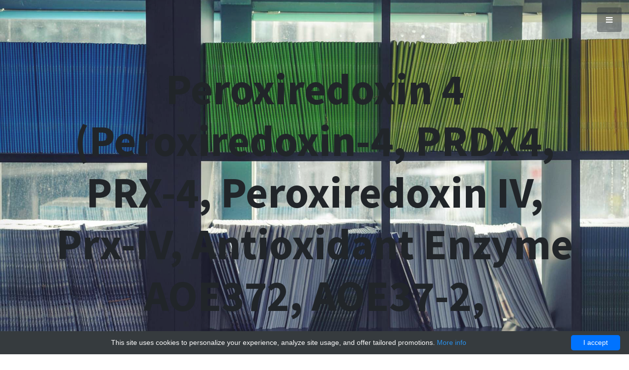

--- FILE ---
content_type: text/html; charset=UTF-8
request_url: https://peroxyredoxins.com/providers/6201-mbs-polyclonals/9574-01022534525-peroxiredoxin-4-peroxiredoxin-4-prdx4-prx-4-peroxiredoxin-iv-prx-iv-antioxidant-enzyme-a
body_size: 7560
content:
<!DOCTYPE html>
<html lang="en">
<head>
    <meta charset="utf-8"/>
    <meta name="viewport" content="width=device-width, initial-scale=1, shrink-to-fit=no">
    <title>Peroxiredoxin 4 (Peroxiredoxin-4, PRDX4, PRX-4, Peroxiredoxin IV, Prx-IV, Antioxidant Enzyme AOE372, AOE37-2, Thioredoxin AO372, Thioredoxin-dependent Peroxide Reductase A0372) | Technique alternative | 01022534525 - Peroxyredoxin</title>
    <meta name="description" content="Order Peroxiredoxin 4 Peroxiredoxin-4 PRDX4 PRX-4 Peroxiredoxin IV Prx-IV Antioxidant Enzyme AOE372 AOE37-2 Thioredoxin Peroxidase AO372 Thioredoxin-dependent Peroxide Reductase A0372 01022534525 at Gentaur Peroxiredoxin 4 (Peroxiredoxin-4, PRDX4, PRX-4, Peroxiredoxin IV, Prx-IV, Antioxidant AOE372, AOE37-2, Thioredoxin AO372, Thioredoxin-dependent Peroxide Reductase A0372)"/>
    <link rel="shortcut icon" href="data:image/x-icon;," type="image/x-icon"/>
    <style>*,*::before,*::after{box-sizing:border-box}footer,header,nav,section{display:block}body{margin:0;font-family:-apple-system,BlinkMacSystemFont,segoe ui,Roboto,helvetica neue,Arial,sans-serif,apple color emoji,segoe ui emoji,segoe ui symbol;font-size:1rem;font-weight:400;line-height:1.5;color:#212529;text-align:left;background-color:#fff}h1,h2,h3,h4,h5{margin-top:0;margin-bottom:.5rem}p{margin-top:0;margin-bottom:1rem}ul{margin-top:0;margin-bottom:1rem}ul ul{margin-bottom:0}b,strong{font-weight:bolder}a{color:#007bff;text-decoration:none;background-color:transparent;-webkit-text-decoration-skip:objects}a:hover{color:#0056b3;text-decoration:underline}img{vertical-align:middle;border-style:none}h1,h2,h3,h4,h5{margin-bottom:.5rem;font-family:inherit;font-weight:500;line-height:1.2;color:inherit}h1{font-size:2.5rem}h2{font-size:2rem}h3{font-size:1.75rem}h4{font-size:1.5rem}h5{font-size:1.25rem}.lead{font-size:1.25rem;font-weight:300}.small{font-size:80%;font-weight:400}.img-fluid{max-width:100%;height:auto}.container{width:100%;padding-right:15px;padding-left:15px;margin-right:auto;margin-left:auto}@media(min-width:576px){.container{max-width:540px}}@media(min-width:768px){.container{max-width:720px}}@media(min-width:992px){.container{max-width:960px}}@media(min-width:1200px){.container{max-width:1140px}}.container-fluid{width:100%;padding-right:15px;padding-left:15px;margin-right:auto;margin-left:auto}.row{display:-ms-flexbox;display:flex;-ms-flex-wrap:wrap;flex-wrap:wrap;margin-right:-15px;margin-left:-15px}.no-gutters{margin-right:0;margin-left:0}.no-gutters>[class*=col-]{padding-right:0;padding-left:0}.col-md-6,.col-lg-3,.col-lg-6,.col-lg-10{position:relative;width:100%;min-height:1px;padding-right:15px;padding-left:15px}@media(min-width:768px){.col-md-6{-ms-flex:0 0 50%;flex:0 0 50%;max-width:50%}}@media(min-width:992px){.col-lg-3{-ms-flex:0 0 25%;flex:0 0 25%;max-width:25%}.col-lg-6{-ms-flex:0 0 50%;flex:0 0 50%;max-width:50%}.col-lg-10{-ms-flex:0 0 83.333333%;flex:0 0 83.333333%;max-width:83.333333%}}.btn{display:inline-block;font-weight:400;text-align:center;white-space:nowrap;vertical-align:middle;-webkit-user-select:none;-moz-user-select:none;-ms-user-select:none;user-select:none;border:1px solid transparent;padding:.375rem .75rem;font-size:1rem;line-height:1.5;border-radius:.25rem;transition:color .15s ease-in-out,background-color .15s ease-in-out,border-color .15s ease-in-out,box-shadow .15s ease-in-out}@media screen and (prefers-reduced-motion:reduce){.btn{transition:none}}.btn:hover,.btn:focus{text-decoration:none}.btn:focus{outline:0;box-shadow:0 0 0 .2rem rgba(0,123,255,.25)}.btn:disabled{opacity:.65}.btn:not(:disabled):not(.disabled){cursor:pointer}.btn-primary{color:#fff;background-color:#007bff;border-color:#007bff}.btn-primary:hover{color:#fff;background-color:#0069d9;border-color:#0062cc}.btn-primary:focus{box-shadow:0 0 0 .2rem rgba(0,123,255,.5)}.btn-primary:disabled{color:#fff;background-color:#007bff;border-color:#007bff}.btn-light{color:#212529;background-color:#f8f9fa;border-color:#f8f9fa}.btn-light:hover{color:#212529;background-color:#e2e6ea;border-color:#dae0e5}.btn-light:focus{box-shadow:0 0 0 .2rem rgba(248,249,250,.5)}.btn-light:disabled{color:#212529;background-color:#f8f9fa;border-color:#f8f9fa}.btn-dark{color:#fff;background-color:#343a40;border-color:#343a40}.btn-dark:hover{color:#fff;background-color:#23272b;border-color:#1d2124}.btn-dark:focus{box-shadow:0 0 0 .2rem rgba(52,58,64,.5)}.btn-dark:disabled{color:#fff;background-color:#343a40;border-color:#343a40}.dropdown{position:relative}.dropdown-toggle::after{display:inline-block;width:0;height:0;margin-left:.255em;vertical-align:.255em;content:"";border-top:.3em solid;border-right:.3em solid transparent;border-bottom:0;border-left:.3em solid transparent}.dropdown-toggle:empty::after{margin-left:0}.dropdown-menu{position:absolute;top:100%;left:0;z-index:1000;display:none;float:left;min-width:10rem;padding:.5rem 0;margin:.125rem 0 0;font-size:1rem;color:#212529;text-align:left;list-style:none;background-color:#fff;background-clip:padding-box;border:1px solid rgba(0,0,0,.15);border-radius:.25rem}.bg-primary{background-color:#007bff!important}.bg-light{background-color:#f8f9fa!important}.rounded{border-radius:.25rem!important}.rounded-circle{border-radius:50%!important}.d-flex{display:-ms-flexbox!important;display:flex!important}.position-static{position:static!important}.mb-0{margin-bottom:0!important}.mb-1{margin-bottom:.25rem!important}.mb-3{margin-bottom:1rem!important}.mr-4{margin-right:1.5rem!important}.mb-4{margin-bottom:1.5rem!important}.my-5{margin-top:3rem!important}.mb-5,.my-5{margin-bottom:3rem!important}.my-auto{margin-top:auto!important}.mx-auto{margin-right:auto!important}.my-auto{margin-bottom:auto!important}.mx-auto{margin-left:auto!important}@media(min-width:768px){.mb-md-0{margin-bottom:0!important}}@media(min-width:992px){.mb-lg-0{margin-bottom:0!important}}.text-center{text-align:center!important}.text-white{color:#fff!important}.text-secondary{color:#6c757d!important}.text-muted{color:#6c757d!important}@media print{*,*::before,*::after{text-shadow:none!important;box-shadow:none!important}a:not(.btn){text-decoration:underline}img{page-break-inside:avoid}p,h2,h3{orphans:3;widows:3}h2,h3{page-break-after:avoid}body{min-width:992px!important}.container{min-width:992px!important}}.fa{display:inline-block;font:normal normal normal 14px/1 FontAwesome;font-size:inherit;text-rendering:auto;-webkit-font-smoothing:antialiased;-moz-osx-font-smoothing:grayscale}.fa-bars:before{content:"\f0c9"}.fa-angle-up:before{content:"\f106"}.icon-speech,.icon-globe,.icon-folder-alt,.icon-rocket{font-family:simple-line-icons;speak:none;font-style:normal;font-weight:400;font-variant:normal;text-transform:none;line-height:1;-webkit-font-smoothing:antialiased;-moz-osx-font-smoothing:grayscale}.icon-speech:before{content:"\e02c"}.icon-globe:before{content:"\e037"}.icon-folder-alt:before{content:"\e039"}.icon-rocket:before{content:"\e05c"}body{width:100%;height:100%}body{font-family:source sans pro,sans-serif}.btn-xl{padding:1.25rem 2.5rem}.content-section{padding-top:7.5rem;padding-bottom:7.5rem}.content-section-heading h2{font-size:3rem}.content-section-heading h3{font-size:1rem;text-transform:uppercase}h1,h2,h3,h4,h5{font-weight:700}.text-faded{color:rgba(255,255,255,.7)}.scroll-to-top{position:fixed;right:15px;bottom:15px;display:none;width:50px;height:50px;text-align:center;color:#fff;background:rgba(52,58,64,.5);line-height:45px}.scroll-to-top:focus,.scroll-to-top:hover{color:#fff}.scroll-to-top:hover{background:#343a40}.scroll-to-top i{font-weight:800}.masthead{min-height:30rem;position:relative;display:table;width:100%;height:auto;padding-top:8rem;padding-bottom:8rem;background:linear-gradient(90deg,rgba(255,255,255,.1) 0,rgba(255,255,255,.1) 100%),url(/images/stylish/bg-masthead.jpg);background-position:center center;background-repeat:no-repeat;background-size:cover}.masthead h1{font-size:4rem;margin:0;padding:0}@media(min-width:992px){.masthead{height:100vh}.masthead h1{font-size:5.5rem}}#sidebar-wrapper{position:fixed;z-index:2;right:0;width:250px;height:100%;-webkit-transition:all .4s ease 0s;-moz-transition:all .4s ease 0s;-ms-transition:all .4s ease 0s;-o-transition:all .4s ease 0s;transition:all .4s ease 0s;transform:translateX(250px);background:#1d809f;border-left:1px solid rgba(255,255,255,.1)}.sidebar-nav{position:absolute;top:0;width:250px;margin:0;padding:0;list-style:none}.sidebar-nav li.sidebar-nav-item a{display:block;text-decoration:none;color:#fff;padding:15px}.sidebar-nav li a:hover{text-decoration:none;color:#fff;background:rgba(255,255,255,.2)}.sidebar-nav li a:active,.sidebar-nav li a:focus{text-decoration:none}.sidebar-nav>.sidebar-brand{font-size:1.2rem;background:rgba(52,58,64,.1);height:80px;line-height:50px;padding-top:15px;padding-bottom:15px;padding-left:15px}.sidebar-nav>.sidebar-brand a{color:#fff}.sidebar-nav>.sidebar-brand a:hover{color:#fff;background:0 0}.menu-toggle{position:fixed;right:15px;top:15px;width:50px;height:50px;text-align:center;color:#fff;background:rgba(52,58,64,.5);line-height:50px;z-index:999}.menu-toggle:focus,.menu-toggle:hover{color:#fff}.menu-toggle:hover{background:#343a40}.service-icon{background-color:#fff;color:#1d809f;height:7rem;width:7rem;display:block;line-height:7.5rem;font-size:2.25rem;box-shadow:0 3px 3px 0 rgba(0,0,0,.1)}.callout{padding:15rem 0;background:linear-gradient(90deg,rgba(255,255,255,.1) 0,rgba(255,255,255,.1) 100%),url(/images/stylish/bg-callout.jpg);background-position:center center;background-repeat:no-repeat;background-size:cover}.callout h2{font-size:3.5rem;font-weight:700;display:block;max-width:30rem}.portfolio-item{display:block;position:relative;overflow:hidden;max-width:530px;margin:auto auto 1rem}.portfolio-item .caption{display:flex;height:100%;width:100%;background-color:rgba(33,37,41,.2);position:absolute;top:0;bottom:0;z-index:1}.portfolio-item .caption .caption-content{color:#fff;margin:auto 2rem 2rem}.portfolio-item .caption .caption-content h2{font-size:.8rem;text-transform:uppercase}.portfolio-item .caption .caption-content p{font-weight:300;font-size:1.2rem}@media(min-width:992px){.portfolio-item{max-width:none;margin:0}.portfolio-item .caption{-webkit-transition:-webkit-clip-path .25s ease-out,background-color .7s;-webkit-clip-path:inset(0);clip-path:inset(0)}.portfolio-item .caption .caption-content{transition:opacity .25s;margin-left:5rem;margin-right:5rem;margin-bottom:5rem}.portfolio-item img{-webkit-transition:-webkit-clip-path .25s ease-out;-webkit-clip-path:inset(-1px);clip-path:inset(-1px)}.portfolio-item:hover img{-webkit-clip-path:inset(2rem);clip-path:inset(2rem)}.portfolio-item:hover .caption{background-color:rgba(29,128,159,.9);-webkit-clip-path:inset(2rem);clip-path:inset(2rem)}}footer.footer{padding-top:5rem;padding-bottom:5rem}a{color:#1d809f}a:hover,a:focus,a:active{color:#155d74}.btn-primary{background-color:#1d809f!important;border-color:#1d809f!important;color:#fff!important}.btn-primary:hover,.btn-primary:focus,.btn-primary:active{background-color:#155d74!important;border-color:#155d74!important}.btn-dark{color:#fff!important}.btn{box-shadow:0 3px 3px 0 rgba(0,0,0,.1);font-weight:700}.bg-primary{background-color:#1d809f!important}.text-secondary{color:#ecb807!important}body{overflow-x:hidden}@media(max-width:320px){body{min-width:320px;overflow-x:auto}}a{-webkit-transition:all .3s;-moz-transition:all .3s;-ms-transition:all .3s;-o-transition:all .3s;transition:all .3s}header.masthead>.container{z-index:10}header.masthead>.overlay{width:100%;height:100%;position:absolute;top:0;z-index:5;background-color:rgba(255,255,255,.1)}#sidebar-wrapper{z-index:15}.dropdown-menu{position:static!important;background-color:transparent;border:0;padding:0;margin:0;-webkit-transform:none!important;-moz-transform:none!important;-ms-transform:none!important;-o-transform:none!important;transform:none!important;width:100%}footer.footer{padding-top:3rem;padding-bottom:3rem}.scroll-to-top{-webkit-transition:all .4s;-moz-transition:all .4s;-ms-transition:all .4s;-o-transition:all .4s;transition:all .4s}.bg-fixed{background-attachment:fixed}.portfolio-item{margin-bottom:0}@media(max-width:767px){.masthead h1{font-size:2.8rem;word-break:break-word}}@font-face{font-family:simple-line-icons;src:url(/fonts/Simple-Line-Icons.eot?v=2.4.0);src:url(/fonts/Simple-Line-Icons.eot?v=2.4.0#iefix) format('embedded-opentype'),url(/fonts/Simple-Line-Icons.ttf?v=2.4.0) format('truetype'),url(/fonts/Simple-Line-Icons.woff?v=2.4.0) format('woff'),url(/fonts/Simple-Line-Icons.svg?v=2.4.0#simple-line-icons) format('svg');font-weight:400;font-style:normal}</style>
            <link rel="canonical" href="https://gentaur.co.uk/1263033017/peroxiredoxin-4-peroxiredoxin-4-prdx4-prx-4/mbs?p=1022534525"/>
        <meta name="author" content="Peroxyredoxin"/>
            <script type="application/ld+json">[{"@context":"http://schema.org/","@type":"WebSite","url":"http://peroxyredoxins.com/","name":"HGNC PRDX","description":"Peroxiredoxins (HGNC root symbol PRDX) are a ubiquitous family of antioxidant enzymes that also control cytokine-induced peroxide levels and thereby mediate signal transduction in mammalian cells."},{"@context":"http://schema.org/","@type":"Product","name":"Peroxiredoxin 4 (Peroxiredoxin-4, PRDX4, PRX-4, Peroxiredoxin IV, Prx-IV, Antioxidant Enzyme AOE372, AOE37-2, Thioredoxin Peroxidase AO372, Thioredoxin-dependent Peroxide Reductase A0372)","sku":"01022534525","url":"http://peroxyredoxins.com/providers/6201-mbs-polyclonals/9574-01022534525-peroxiredoxin-4-peroxiredoxin-4-prdx4-prx-4-peroxiredoxin-iv-prx-iv-antioxidant-enzyme-a","offers":{"@type":"Offer","price":774,"priceCurrency":"EUR","availability":"http://schema.org/InStock"},"manufacturer":{"@type":"Organization","name":"MBS Polyclonals"},"category":"Enzyme","alternateName":"Peroxiredoxin 4 (Peroxiredoxin-4, PRDX4, PRX-4, Peroxiredoxin IV, Prx-IV, Antioxidant Enzyme AOE372, AOE37-2, Thioredoxin Peroxidase AO372, Thioredoxin-dependent Peroxide Reductase A0372)","description":"Order Peroxiredoxin 4 Peroxiredoxin-4 PRDX4 PRX-4 Peroxiredoxin IV Prx-IV Antioxidant Enzyme AOE372 AOE37-2 Thioredoxin Peroxidase AO372 Thioredoxin-dependent Peroxide Reductase A0372 01022534525 at Gentaur Peroxiredoxin 4 (Peroxiredoxin-4, PRDX4, PRX-4, Peroxiredoxin IV, Prx-IV, Antioxidant AOE372, AOE37-2, Thioredoxin AO372, Thioredoxin-dependent Peroxide Reductase A0372)"},{"@context":"http://schema.org/","@type":"BreadcrumbList","itemListElement":[{"@type":"ListItem","position":1,"item":{"id":"http://peroxyredoxins.com/","name":"Home"}},{"@type":"ListItem","position":2,"item":{"id":"http://peroxyredoxins.com/providers/6201-mbs-polyclonals","name":"MBS Polyclonals"}},{"@type":"ListItem","position":3,"item":{"id":"http://peroxyredoxins.com/providers/6201-mbs-polyclonals/9574-01022534525-peroxiredoxin-4-peroxiredoxin-4-prdx4-prx-4-peroxiredoxin-iv-prx-iv-antioxidant-enzyme-a","name":"Peroxiredoxin 4 (Peroxiredoxin-4, PRDX4, PRX-4, Peroxiredoxin IV, Prx-IV, Antioxidant Enzyme AOE372, AOE37-2, Thioredoxin Peroxidase AO372, Thioredoxin-dependent Peroxide Reductase A0372)"}}]}]</script>
    </head>
<body id="page-top">
<!-- Navigation -->
<a class="menu-toggle rounded" href="#">
    <i class="fa fa-bars"></i>
</a>
<nav id="sidebar-wrapper">
    <ul class="sidebar-nav">
        <li class="sidebar-brand">
            <a class=""
               href="/">
                Peroxyredoxin
            </a>
        </li>
                                                        <li class="sidebar-nav-item ">
                        <a href="https://peroxyredoxins.com/">
                            Home
                        </a>
                    </li>
                                                                                    <li class="sidebar-nav-item ">
                        <a href="https://peroxyredoxins.com/contact-with-us">
                            Contact us
                        </a>
                    </li>
                                                                <li class="sidebar-nav-item dropdown position-static">
                    <a class="dropdown-toggle " href="https://peroxyredoxins.com/products" data-toggle="dropdown" data-hover="dropdown" data-delay="200" aria-haspopup="true" aria-expanded="false" data-boundary="window">
                        Providers
                        <b class="caret"></b>
                    </a>
                    <ul class="dropdown-menu">
                                                    <li class="sidebar-nav-item ">
                                <a href="https://peroxyredoxins.com/products">
                                    &raquo; View all &laquo;
                                </a>
                            </li>
                                                    <li class="sidebar-nav-item ">
                                <a href="https://peroxyredoxins.com/providers/6200-abbex">
                                    abbex
                                </a>
                            </li>
                                                    <li class="sidebar-nav-item ">
                                <a href="https://peroxyredoxins.com/providers/6190-abebio">
                                    abebio
                                </a>
                            </li>
                                                    <li class="sidebar-nav-item ">
                                <a href="https://peroxyredoxins.com/providers/6205-abm-microrna">
                                    ABM microrna
                                </a>
                            </li>
                                                    <li class="sidebar-nav-item ">
                                <a href="https://peroxyredoxins.com/providers/6209-bioassay">
                                    bioassay
                                </a>
                            </li>
                                                    <li class="sidebar-nav-item ">
                                <a href="https://peroxyredoxins.com/providers/6195-bioma">
                                    bioma
                                </a>
                            </li>
                                                    <li class="sidebar-nav-item ">
                                <a href="https://peroxyredoxins.com/providers/6208-bioss-primary-unconjugated-antibodies">
                                    Bioss Primary Unconjugated Antibodies
                                </a>
                            </li>
                                                    <li class="sidebar-nav-item ">
                                <a href="https://peroxyredoxins.com/providers/6197-bluegen-elisas">
                                    BlueGen ELISAs
                                </a>
                            </li>
                                                    <li class="sidebar-nav-item ">
                                <a href="https://peroxyredoxins.com/providers/6193-boster">
                                    boster
                                </a>
                            </li>
                                                    <li class="sidebar-nav-item ">
                                <a href="https://peroxyredoxins.com/providers/6191-bt-laboratory">
                                    BT-Laboratory
                                </a>
                            </li>
                                                    <li class="sidebar-nav-item ">
                                <a href="https://peroxyredoxins.com/providers/6192-cloud-clone-corp">
                                    Cloud Clone Corp
                                </a>
                            </li>
                                                    <li class="sidebar-nav-item ">
                                <a href="https://peroxyredoxins.com/providers/6207-creative-biolabs">
                                    Creative Biolabs
                                </a>
                            </li>
                                                    <li class="sidebar-nav-item ">
                                <a href="https://peroxyredoxins.com/providers/6196-eiaab-elisas">
                                    eiaab elisas
                                </a>
                            </li>
                                                    <li class="sidebar-nav-item ">
                                <a href="https://peroxyredoxins.com/providers/6194-elabscience">
                                    Elabscience
                                </a>
                            </li>
                                                    <li class="sidebar-nav-item ">
                                <a href="https://peroxyredoxins.com/providers/6199-enogene">
                                    EnoGene
                                </a>
                            </li>
                                                    <li class="sidebar-nav-item ">
                                <a href="https://peroxyredoxins.com/providers/6198-genways">
                                    genways
                                </a>
                            </li>
                                                    <li class="sidebar-nav-item ">
                                <a href="https://peroxyredoxins.com/providers/6203-glorybioscience">
                                    Glorybioscience
                                </a>
                            </li>
                                                    <li class="sidebar-nav-item ">
                                <a href="https://peroxyredoxins.com/providers/6206-lifescience-market">
                                    Lifescience Market
                                </a>
                            </li>
                                                    <li class="sidebar-nav-item ">
                                <a href="https://peroxyredoxins.com/providers/6201-mbs-polyclonals">
                                    MBS Polyclonals
                                </a>
                            </li>
                                                    <li class="sidebar-nav-item ">
                                <a href="https://peroxyredoxins.com/providers/6202-mbs-recombinant">
                                    MBS Recombinant
                                </a>
                            </li>
                                                    <li class="sidebar-nav-item ">
                                <a href="https://peroxyredoxins.com/providers/6204-mybiosource">
                                    MyBioSource
                                </a>
                            </li>
                                            </ul>
                </li>
                                                                        </ul>
</nav>    <!-- Header -->
    <header class="masthead d-flex bg-fixed"
            style="background-image: url(/images/stylish/portfolio/6.jpg)">
        <div class="container text-center my-auto">
            <h1 class="mb-1">Peroxiredoxin 4 (Peroxiredoxin-4, PRDX4, PRX-4, Peroxiredoxin IV, Prx-IV, Antioxidant Enzyme AOE372, AOE37-2, Thioredoxin Peroxidase AO372, Thioredoxin-dependent Peroxide Reductase A0372)</h1>
        </div>
        <div class="overlay"></div>
    </header>

                <!-- Services -->
<section class="content-section bg-primary text-white text-center py-5" id="services">
    <div class="container-fluid">
        <div class="content-section-heading">
            <h3 class="text-secondary mb-0">Basic</h3>
            <h2 class="mb-5">Information</h2>
        </div>
        <div class="row">
            <div class="col-lg-4 col-md-6 mb-5 mb-lg-0">
                    <span class="service-icon rounded-circle mx-auto mb-3">
                        <i class="icon-info"></i>
                    </span>
                <h4>
                    <strong>Name</strong>
                </h4>
                <p class="text-faded mb-0">
                    Peroxiredoxin 4 (Peroxiredoxin-4, PRDX4, PRX-4, Peroxiredoxin IV, Prx-IV, Antioxidant Enzyme AOE372, AOE37-2, Thioredoxin Peroxidase AO372, Thioredoxin-dependent Peroxide Reductase A0372)
                </p>
            </div>
            <div class="col-lg-2 col-md-6 mb-5 mb-lg-0">
                    <span class="service-icon rounded-circle mx-auto mb-3">
                        <i class="icon-tag"></i>
                    </span>
                <h4>
                    <strong>Size</strong>
                </h4>
                <p class="text-faded mb-0">
                    100ug
                </p>
            </div>
            <div class="col-lg-3 col-md-6 mb-5 mb-md-0">
                    <span class="service-icon rounded-circle mx-auto mb-3">
                      <i class="icon-list"></i>
                    </span>
                <h4>
                    <strong>Catalog number</strong>
                </h4>
                <p class="text-faded mb-0">
                    MBS622186
                </p>
            </div>
            <div class="col-lg-3 col-md-6">
                    <span class="service-icon rounded-circle mx-auto mb-3">
                        <i class="icon-wallet"></i>
                    </span>
                <h4>
                    <strong>Price</strong>
                </h4>
                <p class="text-faded mb-0">
                                            774 EUR
                                    </p>
            </div>
        </div>
        <div class="row mt-5 justify-content-center">
            <p class="text-center mb-0">
                <a href="https://gentaur.co.uk/1263033017/peroxiredoxin-4-peroxiredoxin-4-prdx4-prx-4/mbs?p=1022534525" class="btn btn-xl btn-light" rel="noopener noreferrer"
                   target="_blank">
                    Get details <i class="icon-basket"></i>
                </a>
            </p>
        </div>
    </div>
</section>

<section class="content-section">
    <div class="container">
        <div class="content-section-heading text-center">
            <h3 class="text-secondary mb-0">Extended</h3>
            <h2 class="mb-5">Details</h2>
        </div>
        <div class="row">
                            <div class="col-12 col-sm-6 col-md-4 mb-3">
                                            <strong>Description</strong>:<br/>
                        productone is a polyclonal antibody of high purity and binding affinity for the antigen that it is risen against. Properly used, this antibody will ensure excellent and reproducible results with guaranteed success for the applications that it is tested in. Polyclonal antibodies have series of advantages - larger batches can be supplied at a time, they are inexpensive to manufacture and respectively to buy, the time needed for production is considerably shorter. Polyclonal antibodies generally are more stable and retain their reactivity under unfavorable conditions. To obtain more detailed information on productone, please, refer to the full product datasheet.
                                        </div>
                            <div class="col-12 col-sm-6 col-md-4 mb-3">
                                            <strong>Storage and shipping</strong>:<br/>
                        Lyophilized powder may be stored productone should be stored at -20 degrees Celsius.. Stable for 12 months productone should be stored at -20 degrees Celsius.. Reconstitute by adding sterile 40-50% glycerol, aliquot and For optimal long term storage, productone should be kept at -20 degrees Celsius. For maximum recovery of product, centrifuge the original vial after thawing and prior to removing the cap. Further dilutions can be made in assay buffer.
                                        </div>
                            <div class="col-12 col-sm-6 col-md-4 mb-3">
                                            <strong>Other names</strong>:<br/>
                        Peroxiredoxin 4; Peroxiredoxin-4; peroxiredoxin-4; prx-IV; peroxiredoxin IV; OTTHUMP00000023056; antioxidant enzyme AOE372; thioredoxin peroxidase AO372; thioredoxin peroxidase (antioxidant enzyme); thioredoxin-dependent peroxide reductase A0372; peroxiredoxin 4; Antioxidant enzyme AOE372; AOE37-2; Peroxiredoxin IV; Prx-IV; Thioredoxin peroxidase AO372; Thioredoxin-dependent peroxide reductase A0372
                                        </div>
                            <div class="col-12 col-sm-6 col-md-4 mb-3">
                                            <strong>Advisory</strong>:<br/>
                        In order to retain the quality and the affinity of productone unchanged, please, avoid cycles of freezing and thawing. For antibodies that are in liquid form or reconstituted lyophilized antibodies small amounts could become entrapped on the seal or the walls of the tube. Prior to use briefly centrifuge the vial to gather all the solution on the bottom.
                                        </div>
                            <div class="col-12 col-sm-6 col-md-4 mb-3">
                                            <strong>Alternative name5</strong>:<br/>
                        Anti -Peroxiredoxin 4 (Peroxiredoxin-4, PRDX4, PRX-4, Peroxiredoxin IV, Prx-IV, Antioxidant Enzyme AOE372, AOE37-2, Thioredoxin Peroxidase AO372, Thioredoxin-dependent Peroxide Reductase A0372)
                                        </div>
                            <div class="col-12 col-sm-6 col-md-4 mb-3">
                                            <strong>Alternative name1</strong>:<br/>
                        Anti-Peroxiredoxin 4 (Peroxiredoxin-4, PRDX4, PRX-4, Peroxiredoxin IV, Prx-IV, Antioxidant Enzyme AOE372, AOE37-2, Thioredoxin Peroxidase AO372, Thioredoxin-dependent Peroxide Reductase A0372)
                                        </div>
                            <div class="col-12 col-sm-6 col-md-4 mb-3">
                                            <strong>Alternative name2</strong>:<br/>
                        Peroxiredoxin 4 (Peroxiredoxin-4, PRDX4, PRX-4, Peroxiredoxin IV, Prx-IV, Antioxidant Enzyme AOE372, AOE37-2, Thioredoxin Peroxidase AO372, Thioredoxin-dependent Peroxide Reductase A0372)
                                        </div>
                            <div class="col-12 col-sm-6 col-md-4 mb-3">
                                            <strong>Alternative name3</strong>:<br/>
                        Peroxiredoxin 4 (Peroxiredoxin-4, PRDX4, PRX-4, Peroxiredoxin IV, Prx-IV, Antioxidant Enzyme AOE372, AOE37-2, Thioredoxin Peroxidase AO372, Thioredoxin-dependent Peroxide Reductase A0372)
                                        </div>
                            <div class="col-12 col-sm-6 col-md-4 mb-3">
                                            <strong>Additional description</strong>:<br/>
                        Enzymes are cleaving the substrate. If the substrate is DNA they are called restriction enzymes. Activating enzymes will cut off the domain that is biological active to become functional.
                                        </div>
                            <div class="col-12 col-sm-6 col-md-4 mb-3">
                                            <strong>Form/Appearance</strong>:<br/>
                        Supplied as lyophilized from a 0.2um sterile-filtered solution in PBS with 5% trehalose. Reconstitute with sterile PBS. If 0.1ml of PBS is used, the antibody concentration will be 1mg/ml.
                                        </div>
                            <div class="col-12 col-sm-6 col-md-4 mb-3">
                                            <strong>Conjugate</strong>:<br/>
                        Peroxidases with EC number 1.11.1.x are catalyzing the reaction of 
ROOR' + electron donor (2 e−) + 2H+ → ROH + R'OH
                                        </div>
                            <div class="col-12 col-sm-6 col-md-4 mb-3">
                                            <strong>Specificity and cross-reactivity</strong>:<br/>
                        Detects endogenous human, mouse and rat Peroxiredoxin 4 at 31kD using Western blots.
                                        </div>
                            <div class="col-12 col-sm-6 col-md-4 mb-3">
                                            <strong>Purification method</strong>:<br/>
                        Affinity Purified by immunoaffinity chromatography.
                                        </div>
                            <div class="col-12 col-sm-6 col-md-4 mb-3">
                                            <strong>Other gene names</strong>:<br/>
                        PRDX4; PRDX4; PRX-4; AOE37-2; N/A
                                        </div>
                            <div class="col-12 col-sm-6 col-md-4 mb-3">
                                            <strong>Host organism</strong>:<br/>
                        Host: Goat; Source: Human
                                        </div>
                            <div class="col-12 col-sm-6 col-md-4 mb-3">
                                            <strong>Clone</strong>:<br/>
                        Polyclonal antibody
                                        </div>
                            <div class="col-12 col-sm-6 col-md-4 mb-3">
                                            <strong>Species reactivity</strong>:<br/>
                        Human, Mouse, Rat
                                        </div>
                            <div class="col-12 col-sm-6 col-md-4 mb-3">
                                            <strong>Tested for:</strong>:<br/>
                        Western Blot (WB)
                                        </div>
                            <div class="col-12 col-sm-6 col-md-4 mb-3">
                                            <strong>Alternative name4</strong>:<br/>
                        Peroxiredoxin 4
                                        </div>
                            <div class="col-12 col-sm-6 col-md-4 mb-3">
                                            <strong>Clonality</strong>:<br/>
                        Polyclonal
                                        </div>
                            <div class="col-12 col-sm-6 col-md-4 mb-3">
                                            <strong>Category</strong>:<br/>
                        Antibodies
                                        </div>
                            <div class="col-12 col-sm-6 col-md-4 mb-3">
                                            <strong>Immunoglobulin isotype</strong>:<br/>
                        IgG
                                        </div>
                            <div class="col-12 col-sm-6 col-md-4 mb-3">
                                            <strong>Concentration</strong>:<br/>
                        N/A
                                        </div>
                            <div class="col-12 col-sm-6 col-md-4 mb-3">
                                            <strong>Gene name synonims</strong>:<br/>
                        N/A
                                        </div>
                            <div class="col-12 col-sm-6 col-md-4 mb-3">
                                            <strong>Gene name</strong>:<br/>
                        N/A
                                        </div>
                    </div>
    </div>
</section>    <!-- Footer -->
<footer class="footer text-center">
    <div class="container">
        <p class="text-muted small mb-0">
            Copyright &copy; Peroxyredoxin 2011-2026.
        </p>
    </div>
</footer>

<!-- Scroll to Top Button-->
<a class="scroll-to-top rounded js-scroll-trigger" href="#page-top">
    <i class="fa fa-angle-up"></i>
</a>

<link rel="stylesheet" href="https://fonts.googleapis.com/css?family=Source+Sans+Pro:300,400,700,300italic,400italic,700italic" media="none" onload="if(media!=='all')media='all'">

<link rel="stylesheet" href="/css/bootstrap-4/bootstrap-4.1.min.css?version=v5" media="none"
      onload="if(media!=='all')media='all'">
<link rel="stylesheet" href="/css/font-awesome-4.min.css?version=v5" media="none"
      onload="if(media!=='all')media='all'">
<link rel="stylesheet" href="/css/stylish/simple-line-icons.min.css?version=v5" media="none"
      onload="if(media!=='all')media='all'">
<link rel="stylesheet" href="/css/stylish/stylish-portfolio.min.css?version=v5" media="none"
      onload="if(media!=='all')media='all'">
<link rel="stylesheet" href="/css/stylish/custom.min.css?version=v5" media="none"
      onload="if(media!=='all')media='all'">

<!-- JavaScript files-->
<script src="/js/jquery-3.2.1.min.js?version=v5" defer></script>
<script src="/js/bootstrap-4/bootstrap-4.1.1.bundle.min.js?version=v5" defer></script>
<script src="/js/jquery-easing/jquery.easing.min.js?version=v5" defer></script>
<script src="/js/stylish/stylish-portfolio.min.js?version=v5" defer></script><script type="text/javascript" id="cookieinfo"
        src="//cookieinfoscript.com/js/cookieinfo.min.js"
        data-bg="#363b3e" data-fg="#FFF" data-link="#2990ea" data-cookie="CookieInfoScript"
        data-text-align="center" data-close-text="I accept" data-divlinkbg="#0073ff" data-divlink="#FFF"
        data-message="This site uses cookies to personalize your experience, analyze site usage, and offer tailored promotions.">
</script><script defer src="https://static.cloudflareinsights.com/beacon.min.js/vcd15cbe7772f49c399c6a5babf22c1241717689176015" integrity="sha512-ZpsOmlRQV6y907TI0dKBHq9Md29nnaEIPlkf84rnaERnq6zvWvPUqr2ft8M1aS28oN72PdrCzSjY4U6VaAw1EQ==" data-cf-beacon='{"version":"2024.11.0","token":"a9ed66b40b6d4258a05de5535f0f2948","r":1,"server_timing":{"name":{"cfCacheStatus":true,"cfEdge":true,"cfExtPri":true,"cfL4":true,"cfOrigin":true,"cfSpeedBrain":true},"location_startswith":null}}' crossorigin="anonymous"></script>
</body>
</html>



--- FILE ---
content_type: text/css
request_url: https://peroxyredoxins.com/css/stylish/stylish-portfolio.min.css?version=v5
body_size: 1001
content:
body,html{width:100%;height:100%}body{font-family:source sans pro,sans-serif}.btn-xl{padding:1.25rem 2.5rem}.content-section{padding-top:7.5rem;padding-bottom:7.5rem}.content-section-heading h2{font-size:3rem}.content-section-heading h3{font-size:1rem;text-transform:uppercase}h1,h2,h3,h4,h5,h6{font-weight:700}.text-faded{color:rgba(255,255,255,.7)}.map{height:30rem}@media(max-width:992px){.map{height:75%}}.scroll-to-top{position:fixed;right:15px;bottom:15px;display:none;width:50px;height:50px;text-align:center;color:#fff;background:rgba(52,58,64,.5);line-height:45px}.scroll-to-top:focus,.scroll-to-top:hover{color:#fff}.scroll-to-top:hover{background:#343a40}.scroll-to-top i{font-weight:800}.masthead{min-height:30rem;position:relative;display:table;width:100%;height:auto;padding-top:8rem;padding-bottom:8rem;background:linear-gradient(90deg,rgba(255,255,255,.1) 0,rgba(255,255,255,.1) 100%),url(/images/stylish/bg-masthead.jpg);background-position:center center;background-repeat:no-repeat;background-size:cover}.masthead h1{font-size:4rem;margin:0;padding:0}@media(min-width:992px){.masthead{height:100vh}.masthead h1{font-size:5.5rem}}#sidebar-wrapper{position:fixed;z-index:2;right:0;width:250px;height:100%;-webkit-transition:all .4s ease 0s;-moz-transition:all .4s ease 0s;-ms-transition:all .4s ease 0s;-o-transition:all .4s ease 0s;transition:all .4s ease 0s;transform:translateX(250px);background:#1d809f;border-left:1px solid rgba(255,255,255,.1)}.sidebar-nav{position:absolute;top:0;width:250px;margin:0;padding:0;list-style:none}.sidebar-nav li.sidebar-nav-item a{display:block;text-decoration:none;color:#fff;padding:15px}.sidebar-nav li a:hover{text-decoration:none;color:#fff;background:rgba(255,255,255,.2)}.sidebar-nav li a:active,.sidebar-nav li a:focus{text-decoration:none}.sidebar-nav>.sidebar-brand{font-size:1.2rem;background:rgba(52,58,64,.1);height:80px;line-height:50px;padding-top:15px;padding-bottom:15px;padding-left:15px}.sidebar-nav>.sidebar-brand a{color:#fff}.sidebar-nav>.sidebar-brand a:hover{color:#fff;background:0 0}#sidebar-wrapper.active{right:250px;width:250px;-webkit-transition:all .4s ease 0s;-moz-transition:all .4s ease 0s;-ms-transition:all .4s ease 0s;-o-transition:all .4s ease 0s;transition:all .4s ease 0s}.menu-toggle{position:fixed;right:15px;top:15px;width:50px;height:50px;text-align:center;color:#fff;background:rgba(52,58,64,.5);line-height:50px;z-index:999}.menu-toggle:focus,.menu-toggle:hover{color:#fff}.menu-toggle:hover{background:#343a40}.service-icon{background-color:#fff;color:#1d809f;height:7rem;width:7rem;display:block;line-height:7.5rem;font-size:2.25rem;box-shadow:0 3px 3px 0 rgba(0,0,0,.1)}.callout{padding:15rem 0;background:linear-gradient(90deg,rgba(255,255,255,.1) 0,rgba(255,255,255,.1) 100%),url(/images/stylish/bg-callout.jpg);background-position:center center;background-repeat:no-repeat;background-size:cover}.callout h2{font-size:3.5rem;font-weight:700;display:block;max-width:30rem}.portfolio-item{display:block;position:relative;overflow:hidden;max-width:530px;margin:auto auto 1rem}.portfolio-item .caption{display:flex;height:100%;width:100%;background-color:rgba(33,37,41,.2);position:absolute;top:0;bottom:0;z-index:1}.portfolio-item .caption .caption-content{color:#fff;margin:auto 2rem 2rem}.portfolio-item .caption .caption-content h2{font-size:.8rem;text-transform:uppercase}.portfolio-item .caption .caption-content p{font-weight:300;font-size:1.2rem}@media(min-width:992px){.portfolio-item{max-width:none;margin:0}.portfolio-item .caption{-webkit-transition:-webkit-clip-path .25s ease-out,background-color .7s;-webkit-clip-path:inset(0);clip-path:inset(0)}.portfolio-item .caption .caption-content{transition:opacity .25s;margin-left:5rem;margin-right:5rem;margin-bottom:5rem}.portfolio-item img{-webkit-transition:-webkit-clip-path .25s ease-out;-webkit-clip-path:inset(-1px);clip-path:inset(-1px)}.portfolio-item:hover img{-webkit-clip-path:inset(2rem);clip-path:inset(2rem)}.portfolio-item:hover .caption{background-color:rgba(29,128,159,.9);-webkit-clip-path:inset(2rem);clip-path:inset(2rem)}}footer.footer{padding-top:5rem;padding-bottom:5rem}footer.footer .social-link{display:block;height:4rem;width:4rem;line-height:4.3rem;font-size:1.5rem;background-color:#1d809f;transition:background-color .15s ease-in-out;box-shadow:0 3px 3px 0 rgba(0,0,0,.1)}footer.footer .social-link:hover{background-color:#155d74;text-decoration:none}a{color:#1d809f}a:hover,a:focus,a:active{color:#155d74}.btn-primary{background-color:#1d809f!important;border-color:#1d809f!important;color:#fff!important}.btn-primary:hover,.btn-primary:focus,.btn-primary:active{background-color:#155d74!important;border-color:#155d74!important}.btn-secondary{background-color:#ecb807!important;border-color:#ecb807!important;color:#fff!important}.btn-secondary:hover,.btn-secondary:focus,.btn-secondary:active{background-color:#ba9106!important;border-color:#ba9106!important}.btn-dark{color:#fff!important}.btn{box-shadow:0 3px 3px 0 rgba(0,0,0,.1);font-weight:700}.bg-primary{background-color:#1d809f!important}.text-primary{color:#1d809f!important}.text-secondary{color:#ecb807!important}

--- FILE ---
content_type: application/javascript
request_url: https://peroxyredoxins.com/js/stylish/stylish-portfolio.min.js?version=v5
body_size: 40
content:
(function($){"use strict";$(".menu-toggle").click(function(e){e.preventDefault();$("#sidebar-wrapper").toggleClass("active");$(".menu-toggle > .fa-bars, .menu-toggle > .fa-times").toggleClass("fa-bars fa-times");$(this).toggleClass("active");});$('a.js-scroll-trigger[href*="#"]:not([href="#"])').click(function(){if(location.pathname.replace(/^\//,'')===this.pathname.replace(/^\//,'')&&location.hostname===this.hostname){var target=$(this.hash);target=target.length?target:$('[name='+this.hash.slice(1)+']');if(target.length){$('html, body').animate({scrollTop:target.offset().top},1000,"easeInOutExpo");return false;}}});$('#sidebar-wrapper .js-scroll-trigger').click(function(){$("#sidebar-wrapper").removeClass("active");$(".menu-toggle").removeClass("active");$(".menu-toggle > .fa-bars, .menu-toggle > .fa-times").toggleClass("fa-bars fa-times");});function onWindowScroll(){var scrollDistance=$(document).scrollTop();if(scrollDistance>100){$('.scroll-to-top').fadeIn();}else{$('.scroll-to-top').fadeOut();}}$(window).scroll(function(){onWindowScroll();});onWindowScroll();})(jQuery);